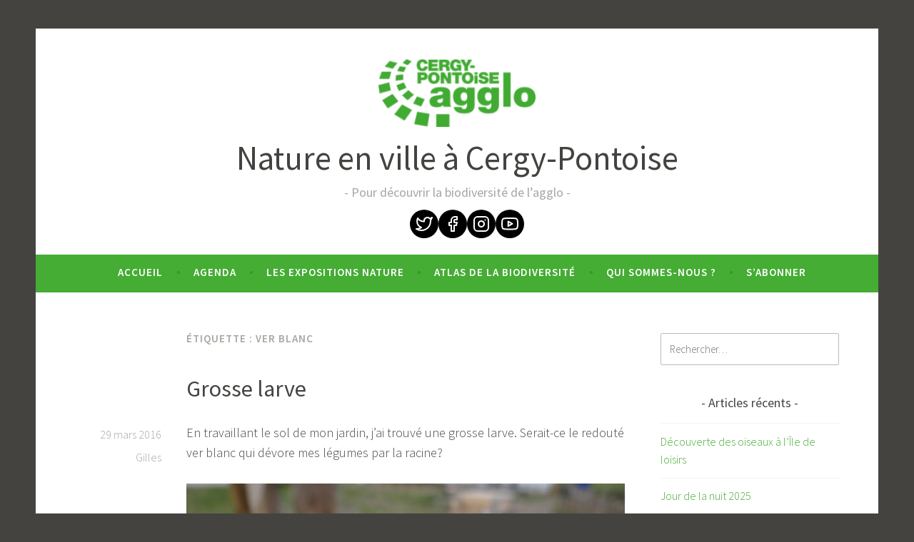

--- FILE ---
content_type: text/html; charset=UTF-8
request_url: https://natureenville.cergypontoise.fr/tag/ver-blanc/
body_size: 12037
content:
<!DOCTYPE html>
<html lang="fr-FR">
<head>
<meta charset="UTF-8">
<meta name="viewport" content="width=device-width, initial-scale=1">
<link rel="profile" href="http://gmpg.org/xfn/11">

<meta name='robots' content='index, follow, max-image-preview:large, max-snippet:-1, max-video-preview:-1' />
	<style>img:is([sizes="auto" i], [sizes^="auto," i]) { contain-intrinsic-size: 3000px 1500px }</style>
	
	<!-- This site is optimized with the Yoast SEO plugin v24.8 - https://yoast.com/wordpress/plugins/seo/ -->
	<title>Archives des ver blanc - Nature en ville à Cergy-Pontoise</title>
	<link rel="canonical" href="https://natureenville.cergypontoise.fr/tag/ver-blanc/" />
	<meta property="og:locale" content="fr_FR" />
	<meta property="og:type" content="article" />
	<meta property="og:title" content="Archives des ver blanc - Nature en ville à Cergy-Pontoise" />
	<meta property="og:url" content="https://natureenville.cergypontoise.fr/tag/ver-blanc/" />
	<meta property="og:site_name" content="Nature en ville à Cergy-Pontoise" />
	<meta name="twitter:card" content="summary_large_image" />
	<script type="application/ld+json" class="yoast-schema-graph">{"@context":"https://schema.org","@graph":[{"@type":"CollectionPage","@id":"https://natureenville.cergypontoise.fr/tag/ver-blanc/","url":"https://natureenville.cergypontoise.fr/tag/ver-blanc/","name":"Archives des ver blanc - Nature en ville à Cergy-Pontoise","isPartOf":{"@id":"https://natureenville.cergypontoise.fr/#website"},"breadcrumb":{"@id":"https://natureenville.cergypontoise.fr/tag/ver-blanc/#breadcrumb"},"inLanguage":"fr-FR"},{"@type":"BreadcrumbList","@id":"https://natureenville.cergypontoise.fr/tag/ver-blanc/#breadcrumb","itemListElement":[{"@type":"ListItem","position":1,"name":"Accueil","item":"https://natureenville.cergypontoise.fr/"},{"@type":"ListItem","position":2,"name":"ver blanc"}]},{"@type":"WebSite","@id":"https://natureenville.cergypontoise.fr/#website","url":"https://natureenville.cergypontoise.fr/","name":"Nature en ville à Cergy-Pontoise","description":"Pour découvrir la biodiversité de l’agglo","publisher":{"@id":"https://natureenville.cergypontoise.fr/#organization"},"potentialAction":[{"@type":"SearchAction","target":{"@type":"EntryPoint","urlTemplate":"https://natureenville.cergypontoise.fr/?s={search_term_string}"},"query-input":{"@type":"PropertyValueSpecification","valueRequired":true,"valueName":"search_term_string"}}],"inLanguage":"fr-FR"},{"@type":"Organization","@id":"https://natureenville.cergypontoise.fr/#organization","name":"Nature en ville à Cergy-Pontoise","url":"https://natureenville.cergypontoise.fr/","logo":{"@type":"ImageObject","inLanguage":"fr-FR","@id":"https://natureenville.cergypontoise.fr/#/schema/logo/image/","url":"https://natureenville.cergypontoise.fr/app/uploads/2021/08/logo-cpagglo_rvb-e1628073109342.png","contentUrl":"https://natureenville.cergypontoise.fr/app/uploads/2021/08/logo-cpagglo_rvb-e1628073109342.png","width":220,"height":95,"caption":"Nature en ville à Cergy-Pontoise"},"image":{"@id":"https://natureenville.cergypontoise.fr/#/schema/logo/image/"}}]}</script>
	<!-- / Yoast SEO plugin. -->


<link rel='dns-prefetch' href='//fonts.googleapis.com' />
<link rel="alternate" type="application/rss+xml" title="Nature en ville à Cergy-Pontoise &raquo; Flux" href="https://natureenville.cergypontoise.fr/feed/" />
<link rel="alternate" type="application/rss+xml" title="Nature en ville à Cergy-Pontoise &raquo; Flux des commentaires" href="https://natureenville.cergypontoise.fr/comments/feed/" />
<link rel="alternate" type="application/rss+xml" title="Nature en ville à Cergy-Pontoise &raquo; Flux de l’étiquette ver blanc" href="https://natureenville.cergypontoise.fr/tag/ver-blanc/feed/" />
<script type="text/javascript">
/* <![CDATA[ */
window._wpemojiSettings = {"baseUrl":"https:\/\/s.w.org\/images\/core\/emoji\/15.0.3\/72x72\/","ext":".png","svgUrl":"https:\/\/s.w.org\/images\/core\/emoji\/15.0.3\/svg\/","svgExt":".svg","source":{"concatemoji":"https:\/\/natureenville.cergypontoise.fr\/wp\/wp-includes\/js\/wp-emoji-release.min.js?ver=6.7.2"}};
/*! This file is auto-generated */
!function(i,n){var o,s,e;function c(e){try{var t={supportTests:e,timestamp:(new Date).valueOf()};sessionStorage.setItem(o,JSON.stringify(t))}catch(e){}}function p(e,t,n){e.clearRect(0,0,e.canvas.width,e.canvas.height),e.fillText(t,0,0);var t=new Uint32Array(e.getImageData(0,0,e.canvas.width,e.canvas.height).data),r=(e.clearRect(0,0,e.canvas.width,e.canvas.height),e.fillText(n,0,0),new Uint32Array(e.getImageData(0,0,e.canvas.width,e.canvas.height).data));return t.every(function(e,t){return e===r[t]})}function u(e,t,n){switch(t){case"flag":return n(e,"\ud83c\udff3\ufe0f\u200d\u26a7\ufe0f","\ud83c\udff3\ufe0f\u200b\u26a7\ufe0f")?!1:!n(e,"\ud83c\uddfa\ud83c\uddf3","\ud83c\uddfa\u200b\ud83c\uddf3")&&!n(e,"\ud83c\udff4\udb40\udc67\udb40\udc62\udb40\udc65\udb40\udc6e\udb40\udc67\udb40\udc7f","\ud83c\udff4\u200b\udb40\udc67\u200b\udb40\udc62\u200b\udb40\udc65\u200b\udb40\udc6e\u200b\udb40\udc67\u200b\udb40\udc7f");case"emoji":return!n(e,"\ud83d\udc26\u200d\u2b1b","\ud83d\udc26\u200b\u2b1b")}return!1}function f(e,t,n){var r="undefined"!=typeof WorkerGlobalScope&&self instanceof WorkerGlobalScope?new OffscreenCanvas(300,150):i.createElement("canvas"),a=r.getContext("2d",{willReadFrequently:!0}),o=(a.textBaseline="top",a.font="600 32px Arial",{});return e.forEach(function(e){o[e]=t(a,e,n)}),o}function t(e){var t=i.createElement("script");t.src=e,t.defer=!0,i.head.appendChild(t)}"undefined"!=typeof Promise&&(o="wpEmojiSettingsSupports",s=["flag","emoji"],n.supports={everything:!0,everythingExceptFlag:!0},e=new Promise(function(e){i.addEventListener("DOMContentLoaded",e,{once:!0})}),new Promise(function(t){var n=function(){try{var e=JSON.parse(sessionStorage.getItem(o));if("object"==typeof e&&"number"==typeof e.timestamp&&(new Date).valueOf()<e.timestamp+604800&&"object"==typeof e.supportTests)return e.supportTests}catch(e){}return null}();if(!n){if("undefined"!=typeof Worker&&"undefined"!=typeof OffscreenCanvas&&"undefined"!=typeof URL&&URL.createObjectURL&&"undefined"!=typeof Blob)try{var e="postMessage("+f.toString()+"("+[JSON.stringify(s),u.toString(),p.toString()].join(",")+"));",r=new Blob([e],{type:"text/javascript"}),a=new Worker(URL.createObjectURL(r),{name:"wpTestEmojiSupports"});return void(a.onmessage=function(e){c(n=e.data),a.terminate(),t(n)})}catch(e){}c(n=f(s,u,p))}t(n)}).then(function(e){for(var t in e)n.supports[t]=e[t],n.supports.everything=n.supports.everything&&n.supports[t],"flag"!==t&&(n.supports.everythingExceptFlag=n.supports.everythingExceptFlag&&n.supports[t]);n.supports.everythingExceptFlag=n.supports.everythingExceptFlag&&!n.supports.flag,n.DOMReady=!1,n.readyCallback=function(){n.DOMReady=!0}}).then(function(){return e}).then(function(){var e;n.supports.everything||(n.readyCallback(),(e=n.source||{}).concatemoji?t(e.concatemoji):e.wpemoji&&e.twemoji&&(t(e.twemoji),t(e.wpemoji)))}))}((window,document),window._wpemojiSettings);
/* ]]> */
</script>
<style id='wp-emoji-styles-inline-css' type='text/css'>

	img.wp-smiley, img.emoji {
		display: inline !important;
		border: none !important;
		box-shadow: none !important;
		height: 1em !important;
		width: 1em !important;
		margin: 0 0.07em !important;
		vertical-align: -0.1em !important;
		background: none !important;
		padding: 0 !important;
	}
</style>
<link rel='stylesheet' id='wp-block-library-css' href='https://natureenville.cergypontoise.fr/wp/wp-includes/css/dist/block-library/style.min.css?ver=6.7.2' type='text/css' media='all' />
<link rel='stylesheet' id='jetpack-layout-grid-css' href='https://natureenville.cergypontoise.fr/app/plugins/layout-grid/style.css?ver=1643197642' type='text/css' media='all' />
<link rel='stylesheet' id='coblocks-frontend-css' href='https://natureenville.cergypontoise.fr/app/plugins/coblocks/dist/style-coblocks-1.css?ver=3.1.14' type='text/css' media='all' />
<link rel='stylesheet' id='coblocks-extensions-css' href='https://natureenville.cergypontoise.fr/app/plugins/coblocks/dist/style-coblocks-extensions.css?ver=3.1.14' type='text/css' media='all' />
<link rel='stylesheet' id='coblocks-animation-css' href='https://natureenville.cergypontoise.fr/app/plugins/coblocks/dist/style-coblocks-animation.css?ver=2677611078ee87eb3b1c' type='text/css' media='all' />
<style id='classic-theme-styles-inline-css' type='text/css'>
/*! This file is auto-generated */
.wp-block-button__link{color:#fff;background-color:#32373c;border-radius:9999px;box-shadow:none;text-decoration:none;padding:calc(.667em + 2px) calc(1.333em + 2px);font-size:1.125em}.wp-block-file__button{background:#32373c;color:#fff;text-decoration:none}
</style>
<style id='global-styles-inline-css' type='text/css'>
:root{--wp--preset--aspect-ratio--square: 1;--wp--preset--aspect-ratio--4-3: 4/3;--wp--preset--aspect-ratio--3-4: 3/4;--wp--preset--aspect-ratio--3-2: 3/2;--wp--preset--aspect-ratio--2-3: 2/3;--wp--preset--aspect-ratio--16-9: 16/9;--wp--preset--aspect-ratio--9-16: 9/16;--wp--preset--color--black: #000000;--wp--preset--color--cyan-bluish-gray: #abb8c3;--wp--preset--color--white: #ffffff;--wp--preset--color--pale-pink: #f78da7;--wp--preset--color--vivid-red: #cf2e2e;--wp--preset--color--luminous-vivid-orange: #ff6900;--wp--preset--color--luminous-vivid-amber: #fcb900;--wp--preset--color--light-green-cyan: #7bdcb5;--wp--preset--color--vivid-green-cyan: #00d084;--wp--preset--color--pale-cyan-blue: #8ed1fc;--wp--preset--color--vivid-cyan-blue: #0693e3;--wp--preset--color--vivid-purple: #9b51e0;--wp--preset--gradient--vivid-cyan-blue-to-vivid-purple: linear-gradient(135deg,rgba(6,147,227,1) 0%,rgb(155,81,224) 100%);--wp--preset--gradient--light-green-cyan-to-vivid-green-cyan: linear-gradient(135deg,rgb(122,220,180) 0%,rgb(0,208,130) 100%);--wp--preset--gradient--luminous-vivid-amber-to-luminous-vivid-orange: linear-gradient(135deg,rgba(252,185,0,1) 0%,rgba(255,105,0,1) 100%);--wp--preset--gradient--luminous-vivid-orange-to-vivid-red: linear-gradient(135deg,rgba(255,105,0,1) 0%,rgb(207,46,46) 100%);--wp--preset--gradient--very-light-gray-to-cyan-bluish-gray: linear-gradient(135deg,rgb(238,238,238) 0%,rgb(169,184,195) 100%);--wp--preset--gradient--cool-to-warm-spectrum: linear-gradient(135deg,rgb(74,234,220) 0%,rgb(151,120,209) 20%,rgb(207,42,186) 40%,rgb(238,44,130) 60%,rgb(251,105,98) 80%,rgb(254,248,76) 100%);--wp--preset--gradient--blush-light-purple: linear-gradient(135deg,rgb(255,206,236) 0%,rgb(152,150,240) 100%);--wp--preset--gradient--blush-bordeaux: linear-gradient(135deg,rgb(254,205,165) 0%,rgb(254,45,45) 50%,rgb(107,0,62) 100%);--wp--preset--gradient--luminous-dusk: linear-gradient(135deg,rgb(255,203,112) 0%,rgb(199,81,192) 50%,rgb(65,88,208) 100%);--wp--preset--gradient--pale-ocean: linear-gradient(135deg,rgb(255,245,203) 0%,rgb(182,227,212) 50%,rgb(51,167,181) 100%);--wp--preset--gradient--electric-grass: linear-gradient(135deg,rgb(202,248,128) 0%,rgb(113,206,126) 100%);--wp--preset--gradient--midnight: linear-gradient(135deg,rgb(2,3,129) 0%,rgb(40,116,252) 100%);--wp--preset--font-size--small: 13px;--wp--preset--font-size--medium: 20px;--wp--preset--font-size--large: 36px;--wp--preset--font-size--x-large: 42px;--wp--preset--spacing--20: 0.44rem;--wp--preset--spacing--30: 0.67rem;--wp--preset--spacing--40: 1rem;--wp--preset--spacing--50: 1.5rem;--wp--preset--spacing--60: 2.25rem;--wp--preset--spacing--70: 3.38rem;--wp--preset--spacing--80: 5.06rem;--wp--preset--shadow--natural: 6px 6px 9px rgba(0, 0, 0, 0.2);--wp--preset--shadow--deep: 12px 12px 50px rgba(0, 0, 0, 0.4);--wp--preset--shadow--sharp: 6px 6px 0px rgba(0, 0, 0, 0.2);--wp--preset--shadow--outlined: 6px 6px 0px -3px rgba(255, 255, 255, 1), 6px 6px rgba(0, 0, 0, 1);--wp--preset--shadow--crisp: 6px 6px 0px rgba(0, 0, 0, 1);}:where(.is-layout-flex){gap: 0.5em;}:where(.is-layout-grid){gap: 0.5em;}body .is-layout-flex{display: flex;}.is-layout-flex{flex-wrap: wrap;align-items: center;}.is-layout-flex > :is(*, div){margin: 0;}body .is-layout-grid{display: grid;}.is-layout-grid > :is(*, div){margin: 0;}:where(.wp-block-columns.is-layout-flex){gap: 2em;}:where(.wp-block-columns.is-layout-grid){gap: 2em;}:where(.wp-block-post-template.is-layout-flex){gap: 1.25em;}:where(.wp-block-post-template.is-layout-grid){gap: 1.25em;}.has-black-color{color: var(--wp--preset--color--black) !important;}.has-cyan-bluish-gray-color{color: var(--wp--preset--color--cyan-bluish-gray) !important;}.has-white-color{color: var(--wp--preset--color--white) !important;}.has-pale-pink-color{color: var(--wp--preset--color--pale-pink) !important;}.has-vivid-red-color{color: var(--wp--preset--color--vivid-red) !important;}.has-luminous-vivid-orange-color{color: var(--wp--preset--color--luminous-vivid-orange) !important;}.has-luminous-vivid-amber-color{color: var(--wp--preset--color--luminous-vivid-amber) !important;}.has-light-green-cyan-color{color: var(--wp--preset--color--light-green-cyan) !important;}.has-vivid-green-cyan-color{color: var(--wp--preset--color--vivid-green-cyan) !important;}.has-pale-cyan-blue-color{color: var(--wp--preset--color--pale-cyan-blue) !important;}.has-vivid-cyan-blue-color{color: var(--wp--preset--color--vivid-cyan-blue) !important;}.has-vivid-purple-color{color: var(--wp--preset--color--vivid-purple) !important;}.has-black-background-color{background-color: var(--wp--preset--color--black) !important;}.has-cyan-bluish-gray-background-color{background-color: var(--wp--preset--color--cyan-bluish-gray) !important;}.has-white-background-color{background-color: var(--wp--preset--color--white) !important;}.has-pale-pink-background-color{background-color: var(--wp--preset--color--pale-pink) !important;}.has-vivid-red-background-color{background-color: var(--wp--preset--color--vivid-red) !important;}.has-luminous-vivid-orange-background-color{background-color: var(--wp--preset--color--luminous-vivid-orange) !important;}.has-luminous-vivid-amber-background-color{background-color: var(--wp--preset--color--luminous-vivid-amber) !important;}.has-light-green-cyan-background-color{background-color: var(--wp--preset--color--light-green-cyan) !important;}.has-vivid-green-cyan-background-color{background-color: var(--wp--preset--color--vivid-green-cyan) !important;}.has-pale-cyan-blue-background-color{background-color: var(--wp--preset--color--pale-cyan-blue) !important;}.has-vivid-cyan-blue-background-color{background-color: var(--wp--preset--color--vivid-cyan-blue) !important;}.has-vivid-purple-background-color{background-color: var(--wp--preset--color--vivid-purple) !important;}.has-black-border-color{border-color: var(--wp--preset--color--black) !important;}.has-cyan-bluish-gray-border-color{border-color: var(--wp--preset--color--cyan-bluish-gray) !important;}.has-white-border-color{border-color: var(--wp--preset--color--white) !important;}.has-pale-pink-border-color{border-color: var(--wp--preset--color--pale-pink) !important;}.has-vivid-red-border-color{border-color: var(--wp--preset--color--vivid-red) !important;}.has-luminous-vivid-orange-border-color{border-color: var(--wp--preset--color--luminous-vivid-orange) !important;}.has-luminous-vivid-amber-border-color{border-color: var(--wp--preset--color--luminous-vivid-amber) !important;}.has-light-green-cyan-border-color{border-color: var(--wp--preset--color--light-green-cyan) !important;}.has-vivid-green-cyan-border-color{border-color: var(--wp--preset--color--vivid-green-cyan) !important;}.has-pale-cyan-blue-border-color{border-color: var(--wp--preset--color--pale-cyan-blue) !important;}.has-vivid-cyan-blue-border-color{border-color: var(--wp--preset--color--vivid-cyan-blue) !important;}.has-vivid-purple-border-color{border-color: var(--wp--preset--color--vivid-purple) !important;}.has-vivid-cyan-blue-to-vivid-purple-gradient-background{background: var(--wp--preset--gradient--vivid-cyan-blue-to-vivid-purple) !important;}.has-light-green-cyan-to-vivid-green-cyan-gradient-background{background: var(--wp--preset--gradient--light-green-cyan-to-vivid-green-cyan) !important;}.has-luminous-vivid-amber-to-luminous-vivid-orange-gradient-background{background: var(--wp--preset--gradient--luminous-vivid-amber-to-luminous-vivid-orange) !important;}.has-luminous-vivid-orange-to-vivid-red-gradient-background{background: var(--wp--preset--gradient--luminous-vivid-orange-to-vivid-red) !important;}.has-very-light-gray-to-cyan-bluish-gray-gradient-background{background: var(--wp--preset--gradient--very-light-gray-to-cyan-bluish-gray) !important;}.has-cool-to-warm-spectrum-gradient-background{background: var(--wp--preset--gradient--cool-to-warm-spectrum) !important;}.has-blush-light-purple-gradient-background{background: var(--wp--preset--gradient--blush-light-purple) !important;}.has-blush-bordeaux-gradient-background{background: var(--wp--preset--gradient--blush-bordeaux) !important;}.has-luminous-dusk-gradient-background{background: var(--wp--preset--gradient--luminous-dusk) !important;}.has-pale-ocean-gradient-background{background: var(--wp--preset--gradient--pale-ocean) !important;}.has-electric-grass-gradient-background{background: var(--wp--preset--gradient--electric-grass) !important;}.has-midnight-gradient-background{background: var(--wp--preset--gradient--midnight) !important;}.has-small-font-size{font-size: var(--wp--preset--font-size--small) !important;}.has-medium-font-size{font-size: var(--wp--preset--font-size--medium) !important;}.has-large-font-size{font-size: var(--wp--preset--font-size--large) !important;}.has-x-large-font-size{font-size: var(--wp--preset--font-size--x-large) !important;}
:where(.wp-block-post-template.is-layout-flex){gap: 1.25em;}:where(.wp-block-post-template.is-layout-grid){gap: 1.25em;}
:where(.wp-block-columns.is-layout-flex){gap: 2em;}:where(.wp-block-columns.is-layout-grid){gap: 2em;}
:root :where(.wp-block-pullquote){font-size: 1.5em;line-height: 1.6;}
</style>
<link rel='stylesheet' id='wp-components-css' href='https://natureenville.cergypontoise.fr/wp/wp-includes/css/dist/components/style.min.css?ver=6.7.2' type='text/css' media='all' />
<link rel='stylesheet' id='godaddy-styles-css' href='https://natureenville.cergypontoise.fr/app/plugins/coblocks/includes/Dependencies/GoDaddy/Styles/build/latest.css?ver=2.0.2' type='text/css' media='all' />
<link rel='stylesheet' id='wpm-dara-style-css' href='https://natureenville.cergypontoise.fr/app/themes/dara/style.css?ver=6.7.2' type='text/css' media='all' />
<link rel='stylesheet' id='dara-style-css' href='https://natureenville.cergypontoise.fr/app/themes/natureenville/style.css?ver=6.7.2' type='text/css' media='all' />
<link rel='stylesheet' id='dara-fonts-css' href='https://fonts.googleapis.com/css?family=Source+Sans+Pro%3A300%2C300italic%2C400%2C400italic%2C600%7CYrsa%3A300%2C400%2C700&#038;subset=latin%2Clatin-ext' type='text/css' media='all' />
<link rel='stylesheet' id='genericons-css' href='https://natureenville.cergypontoise.fr/app/themes/dara/assets/genericons/genericons.css?ver=3.4.1' type='text/css' media='all' />
<style id='akismet-widget-style-inline-css' type='text/css'>

			.a-stats {
				--akismet-color-mid-green: #357b49;
				--akismet-color-white: #fff;
				--akismet-color-light-grey: #f6f7f7;

				max-width: 350px;
				width: auto;
			}

			.a-stats * {
				all: unset;
				box-sizing: border-box;
			}

			.a-stats strong {
				font-weight: 600;
			}

			.a-stats a.a-stats__link,
			.a-stats a.a-stats__link:visited,
			.a-stats a.a-stats__link:active {
				background: var(--akismet-color-mid-green);
				border: none;
				box-shadow: none;
				border-radius: 8px;
				color: var(--akismet-color-white);
				cursor: pointer;
				display: block;
				font-family: -apple-system, BlinkMacSystemFont, 'Segoe UI', 'Roboto', 'Oxygen-Sans', 'Ubuntu', 'Cantarell', 'Helvetica Neue', sans-serif;
				font-weight: 500;
				padding: 12px;
				text-align: center;
				text-decoration: none;
				transition: all 0.2s ease;
			}

			/* Extra specificity to deal with TwentyTwentyOne focus style */
			.widget .a-stats a.a-stats__link:focus {
				background: var(--akismet-color-mid-green);
				color: var(--akismet-color-white);
				text-decoration: none;
			}

			.a-stats a.a-stats__link:hover {
				filter: brightness(110%);
				box-shadow: 0 4px 12px rgba(0, 0, 0, 0.06), 0 0 2px rgba(0, 0, 0, 0.16);
			}

			.a-stats .count {
				color: var(--akismet-color-white);
				display: block;
				font-size: 1.5em;
				line-height: 1.4;
				padding: 0 13px;
				white-space: nowrap;
			}
		
</style>
<link rel='stylesheet' id='sib-front-css-css' href='https://natureenville.cergypontoise.fr/app/plugins/mailin/css/mailin-front.css?ver=6.7.2' type='text/css' media='all' />
<script type="text/javascript" src="https://natureenville.cergypontoise.fr/wp/wp-includes/js/jquery/jquery.min.js?ver=3.7.1" id="jquery-core-js"></script>
<script type="text/javascript" src="https://natureenville.cergypontoise.fr/wp/wp-includes/js/jquery/jquery-migrate.min.js?ver=3.4.1" id="jquery-migrate-js"></script>
<script type="text/javascript" id="sib-front-js-js-extra">
/* <![CDATA[ */
var sibErrMsg = {"invalidMail":"Please fill out valid email address","requiredField":"Please fill out required fields","invalidDateFormat":"Please fill out valid date format","invalidSMSFormat":"Please fill out valid phone number"};
var ajax_sib_front_object = {"ajax_url":"https:\/\/natureenville.cergypontoise.fr\/wp\/wp-admin\/admin-ajax.php","ajax_nonce":"3230f2d45d","flag_url":"https:\/\/natureenville.cergypontoise.fr\/app\/plugins\/mailin\/img\/flags\/"};
/* ]]> */
</script>
<script type="text/javascript" src="https://natureenville.cergypontoise.fr/app/plugins/mailin/js/mailin-front.js?ver=1734939546" id="sib-front-js-js"></script>
<link rel="https://api.w.org/" href="https://natureenville.cergypontoise.fr/wp-json/" /><link rel="alternate" title="JSON" type="application/json" href="https://natureenville.cergypontoise.fr/wp-json/wp/v2/tags/107798464" /><link rel="EditURI" type="application/rsd+xml" title="RSD" href="https://natureenville.cergypontoise.fr/wp/xmlrpc.php?rsd" />
<meta name="generator" content="WordPress 6.7.2" />
<link rel="icon" href="https://natureenville.cergypontoise.fr/app/uploads/2022/12/cropped-LOGO-CPAGGLO_RVB-32x32.jpg" sizes="32x32" />
<link rel="icon" href="https://natureenville.cergypontoise.fr/app/uploads/2022/12/cropped-LOGO-CPAGGLO_RVB-192x192.jpg" sizes="192x192" />
<link rel="apple-touch-icon" href="https://natureenville.cergypontoise.fr/app/uploads/2022/12/cropped-LOGO-CPAGGLO_RVB-180x180.jpg" />
<meta name="msapplication-TileImage" content="https://natureenville.cergypontoise.fr/app/uploads/2022/12/cropped-LOGO-CPAGGLO_RVB-270x270.jpg" />
</head>

<body class="archive tag tag-ver-blanc tag-107798464 wp-custom-logo group-blog hfeed display-header-text">
<div id="page" class="site">
	<a class="skip-link screen-reader-text" href="#content">Accéder au contenu principal</a>

	<header id="masthead" class="site-header" role="banner">

		
				<div class="site-branding">
			<a href="https://natureenville.cergypontoise.fr/" class="custom-logo-link" rel="home"><img width="220" height="95" src="https://natureenville.cergypontoise.fr/app/uploads/2021/08/logo-cpagglo_rvb-e1628073109342.png" class="custom-logo" alt="Nature en ville à Cergy-Pontoise" decoding="async" /></a>							<p class="site-title"><a href="https://natureenville.cergypontoise.fr/" rel="home">Nature en ville à Cergy-Pontoise</a></p>
							<p class="site-description">Pour découvrir la biodiversité de l’agglo</p>
			
                        <div class="top">
                <div class="menu-reseaux-sociaux-container"><ul id="menu-reseaux-sociaux" class="menu"><li id="menu-item-13894" class="tw menu-item menu-item-type-custom menu-item-object-custom menu-item-13894"><a target="_blank" href="https://twitter.com/CergyPontoise95/">Twitter</a></li>
<li id="menu-item-13895" class="fb menu-item menu-item-type-custom menu-item-object-custom menu-item-13895"><a target="_blank" href="https://www.facebook.com/groups/303812107972887/">Facebook</a></li>
<li id="menu-item-13896" class="insta menu-item menu-item-type-custom menu-item-object-custom menu-item-13896"><a target="_blank" href="https://www.instagram.com/natureenville_cergypontoise/">Instagram</a></li>
<li id="menu-item-13897" class="yt menu-item menu-item-type-custom menu-item-object-custom menu-item-13897"><a target="_blank" href="https://www.youtube.com/playlist?list=PLAVogOhq6eW9vE8JpuGPCqbDT1wBsoer2">YouTube</a></li>
</ul></div>            </div>
		</div><!-- .site-branding -->

		<nav id="site-navigation" class="main-navigation" role="navigation">
	<button class="menu-toggle" aria-controls="top-menu" aria-expanded="false">Menu</button>
	<div class="menu-menu-1-container"><ul id="top-menu" class="menu"><li id="menu-item-2" class="menu-item menu-item-type-custom menu-item-object-custom menu-item-home menu-item-2"><a href="https://natureenville.cergypontoise.fr/">Accueil</a></li>
<li id="menu-item-5" class="menu-item menu-item-type-taxonomy menu-item-object-category menu-item-5"><a href="https://natureenville.cergypontoise.fr/category/agenda/">Agenda</a></li>
<li id="menu-item-32544" class="menu-item menu-item-type-post_type menu-item-object-post menu-item-32544"><a href="https://natureenville.cergypontoise.fr/2022/11/02/les-expositions-nature/">Les expositions nature</a></li>
<li id="menu-item-26980" class="menu-item menu-item-type-custom menu-item-object-custom menu-item-26980"><a target="_blank" href="https://geoagglo.cergypontoise.fr/portal/apps/MapSeries/index.html?appid=f5b2ab3c3e964ad9bc903e3d2e68dfa9">Atlas de la biodiversité</a></li>
<li id="menu-item-13872" class="menu-item menu-item-type-post_type menu-item-object-post menu-item-13872"><a href="https://natureenville.cergypontoise.fr/2022/11/22/qui-sommes-nous/">Qui sommes-nous ?</a></li>
<li id="menu-item-32441" class="menu-item menu-item-type-post_type menu-item-object-page menu-item-32441"><a href="https://natureenville.cergypontoise.fr/sabonner/">S’abonner</a></li>
</ul></div>	</nav>

	</header>

	
	<div id="content" class="site-content">

	<div id="primary" class="content-area">
		<main id="main" class="site-main" role="main">

		
			<header class="page-header">
				<h1 class="page-title">Étiquette : <span>ver blanc</span></h1>			</header>
			
<article id="post-9353" class="post-9353 post type-post status-publish format-standard hentry category-lactualite-de-la-nature category-lactualite-des-jardins tag-cetoine tag-cetonia tag-coleoptere tag-hanneton tag-insecte tag-larve tag-phyllopertha-horticola tag-ver-blanc without-featured-image">
	
	<header class="entry-header">
		<span class="cat-links"><a href="https://natureenville.cergypontoise.fr/category/lactualite-de-la-nature/" rel="category tag">L'actualité de la Nature</a>, <a href="https://natureenville.cergypontoise.fr/category/lactualite-des-jardins/" rel="category tag">L'actualité des jardins</a></span><h2 class="entry-title"><a href="https://natureenville.cergypontoise.fr/2016/03/29/grosse-larve/" rel="bookmark">Grosse larve</a></h2>	</header>

	<div class="entry-body">
							<div class="entry-meta">
			<span class="posted-on"><a href="https://natureenville.cergypontoise.fr/2016/03/29/grosse-larve/" rel="bookmark"><time class="entry-date published" datetime="2016-03-29T08:20:49+02:00">29 mars 2016</time><time class="updated" datetime="2016-03-29T08:16:12+02:00">29 mars 2016</time></a></span><span class="byline"> <span class="author vcard"><a class="url fn n" href="https://natureenville.cergypontoise.fr/author/gcarcasses/">Gilles</a></span></span>		</div><!-- .entry-meta -->		
		<div class="entry-content">
			<p>En travaillant le sol de mon jardin, j&rsquo;ai trouvé une grosse larve. Serait-ce le redouté ver blanc qui dévore mes légumes par la racine?</p>
<figure id="attachment_9354" aria-describedby="caption-attachment-9354" style="width: 630px" class="wp-caption aligncenter"><a href="https://natureenville.cergypontoise.fr/app/uploads/2016/03/larve-de-cetoine.jpg" rel="attachment wp-att-9354"><img fetchpriority="high" decoding="async" class="size-large wp-image-9354" src="https://natureenville.cergypontoise.fr/app/uploads/2016/03/larve-de-cetoine.jpg?w=630" alt="Larve de cétoine © Gilles Carcassès" width="630" height="473" srcset="https://natureenville.cergypontoise.fr/app/uploads/2016/03/larve-de-cetoine.jpg 1024w, https://natureenville.cergypontoise.fr/app/uploads/2016/03/larve-de-cetoine-672x504.jpg 672w" sizes="(max-width: 630px) 100vw, 630px" /></a><figcaption id="caption-attachment-9354" class="wp-caption-text">Larve de cétoine © Gilles Carcassès</figcaption></figure>
<p>Non, c&rsquo;est la larve de la cétoine dorée, parfaitement inoffensive et même utile. Elle mange le compost, achevant le travail de décomposition de la matière organique. On la reconnaît à  ses pattes courtes et sa petite tête.</p>
<figure id="attachment_9391" aria-describedby="caption-attachment-9391" style="width: 630px" class="wp-caption aligncenter"><a href="https://natureenville.cergypontoise.fr/app/uploads/2016/03/dsc09370.jpg" rel="attachment wp-att-9391"><img decoding="async" class="size-large wp-image-9391" src="https://natureenville.cergypontoise.fr/app/uploads/2016/03/dsc09370.jpg?w=630" alt="Larve de hanneton © Gilles Carcassès" width="630" height="421" srcset="https://natureenville.cergypontoise.fr/app/uploads/2016/03/dsc09370.jpg 1200w, https://natureenville.cergypontoise.fr/app/uploads/2016/03/dsc09370-672x449.jpg 672w" sizes="(max-width: 630px) 100vw, 630px" /></a><figcaption id="caption-attachment-9391" class="wp-caption-text">Larve de hanneton © Gilles Carcassès</figcaption></figure>
<p>En revanche, celle-là , c&rsquo;est la larve d&rsquo;un hanneton. Observez ses grandes pattes qui lui permettent de marcher dans ma main, ce que ne peut pas faire la première.</p>
<figure id="attachment_1934" aria-describedby="caption-attachment-1934" style="width: 630px" class="wp-caption aligncenter"><a href="https://natureenville.cergypontoise.fr/app/uploads/2014/06/phyllopertha-horticola-la-roche-guyon.jpg" rel="attachment wp-att-1934"><img decoding="async" class="wp-image-1934 size-large" src="https://natureenville.cergypontoise.fr/app/uploads/2014/06/phyllopertha-horticola-la-roche-guyon.jpg?w=630" alt="Le hanneton des jardins, Phyllopertha horticola, est plus petit que le hanneton commun et son cycle est annuel. On le reconnaît aux reflets vers de son thorax. © Gilles Carcassès" width="630" height="420" srcset="https://natureenville.cergypontoise.fr/app/uploads/2014/06/phyllopertha-horticola-la-roche-guyon.jpg 1200w, https://natureenville.cergypontoise.fr/app/uploads/2014/06/phyllopertha-horticola-la-roche-guyon-672x448.jpg 672w" sizes="(max-width: 630px) 100vw, 630px" /></a><figcaption id="caption-attachment-1934" class="wp-caption-text">Le hanneton des jardins © Gilles Carcassès</figcaption></figure>
<p>Il existe plusieurs espèces de hannetons. Voici le hanneton des jardins (<em>Phyllopertha horticola</em>), fréquent dans les prairies. Son cycle est annuel. <a href="https://natureenville.cergypontoise.fr/2014/06/08/lannee-des-hannetons/">Le hanneton commun</a> a lui un cycle de 36 mois, les adultes apparaissant en grand nombre tous les 3 ans. Pour le hanneton forestier, c&rsquo;est tous les 4 ans.</p>
<p>On peut rencontrer dans les jardins plusieurs espèces de cétoines. L&rsquo;adulte de la cétoine dorée, très commune, fréquente souvent les roses. Ce sont des insectes pollinisateurs.</p>
<figure id="attachment_9355" aria-describedby="caption-attachment-9355" style="width: 630px" class="wp-caption aligncenter"><a href="https://natureenville.cergypontoise.fr/app/uploads/2016/03/cc3a9toine.jpg" rel="attachment wp-att-9355"><img loading="lazy" decoding="async" class="size-large wp-image-9355" src="https://natureenville.cergypontoise.fr/app/uploads/2016/03/cc3a9toine.jpg?w=630" alt="Cétoine sur une rose © Gilles Carcassès" width="630" height="423" srcset="https://natureenville.cergypontoise.fr/app/uploads/2016/03/cc3a9toine.jpg 1024w, https://natureenville.cergypontoise.fr/app/uploads/2016/03/cc3a9toine-672x452.jpg 672w" sizes="auto, (max-width: 630px) 100vw, 630px" /></a><figcaption id="caption-attachment-9355" class="wp-caption-text">Cétoine sur une rose © Gilles Carcassès</figcaption></figure>
<p><a href="http://www7.inra.fr/opie-insectes/pdf/i163didier2.pdf">Différencier les larves de hannetons des larves de cétoine, un document INRA</a></p>
		</div>

			<footer class="entry-footer">
		<span class="tags-links">Tagué <a href="https://natureenville.cergypontoise.fr/tag/cetoine/" rel="tag">cétoine</a>, <a href="https://natureenville.cergypontoise.fr/tag/cetonia/" rel="tag">Cetonia</a>, <a href="https://natureenville.cergypontoise.fr/tag/coleoptere/" rel="tag">coléoptère</a>, <a href="https://natureenville.cergypontoise.fr/tag/hanneton/" rel="tag">hanneton</a>, <a href="https://natureenville.cergypontoise.fr/tag/insecte/" rel="tag">insecte</a>, <a href="https://natureenville.cergypontoise.fr/tag/larve/" rel="tag">larve</a>, <a href="https://natureenville.cergypontoise.fr/tag/phyllopertha-horticola/" rel="tag">Phyllopertha horticola</a>, <a href="https://natureenville.cergypontoise.fr/tag/ver-blanc/" rel="tag">ver blanc</a></span><span class="comments-link"><a href="https://natureenville.cergypontoise.fr/2016/03/29/grosse-larve/#comments">9 commentaires</a></span>	</footer><!-- .entry-footer -->
		
	</div><!-- .entry-body -->
</article><!-- #post-## -->

		</main>
	</div>

<aside id="secondary" class="widget-area" role="complementary">
	<aside id="search-2" class="widget widget_search"><form role="search" method="get" class="search-form" action="https://natureenville.cergypontoise.fr/">
				<label>
					<span class="screen-reader-text">Rechercher :</span>
					<input type="search" class="search-field" placeholder="Rechercher…" value="" name="s" />
				</label>
				<input type="submit" class="search-submit" value="Rechercher" />
			</form></aside>
		<aside id="recent-posts-2" class="widget widget_recent_entries">
		<h3 class="widget-title">Articles récents</h3>
		<ul>
											<li>
					<a href="https://natureenville.cergypontoise.fr/2025/11/17/decouverte-des-oiseaux-a-lile-de-loisirs/">Découverte des oiseaux à l’Île de loisirs</a>
									</li>
											<li>
					<a href="https://natureenville.cergypontoise.fr/2025/10/09/jour-de-la-nuit-2025/">Jour de la nuit 2025</a>
									</li>
											<li>
					<a href="https://natureenville.cergypontoise.fr/2025/06/11/%f0%9f%90%9b-chenilles-processionnaires-ou-hyponomeutes-ne-confondez-plus/">🐛 Chenilles processionnaires ou hyponomeutes ? Ne confondez plus !</a>
									</li>
											<li>
					<a href="https://natureenville.cergypontoise.fr/2025/05/19/%f0%9f%90%a6-weekend-national-de-comptage/">🐦 Weekend national de comptage !</a>
									</li>
											<li>
					<a href="https://natureenville.cergypontoise.fr/2025/05/16/fete-de-la-nature-2025/">Fête de la Nature 2025</a>
									</li>
					</ul>

		</aside><aside id="archives-2" class="widget widget_archive"><h3 class="widget-title">Archives</h3>		<label class="screen-reader-text" for="archives-dropdown-2">Archives</label>
		<select id="archives-dropdown-2" name="archive-dropdown">
			
			<option value="">Sélectionner un mois</option>
				<option value='https://natureenville.cergypontoise.fr/2025/11/'> novembre 2025 </option>
	<option value='https://natureenville.cergypontoise.fr/2025/10/'> octobre 2025 </option>
	<option value='https://natureenville.cergypontoise.fr/2025/06/'> juin 2025 </option>
	<option value='https://natureenville.cergypontoise.fr/2025/05/'> mai 2025 </option>
	<option value='https://natureenville.cergypontoise.fr/2025/04/'> avril 2025 </option>
	<option value='https://natureenville.cergypontoise.fr/2025/03/'> mars 2025 </option>
	<option value='https://natureenville.cergypontoise.fr/2025/02/'> février 2025 </option>
	<option value='https://natureenville.cergypontoise.fr/2025/01/'> janvier 2025 </option>
	<option value='https://natureenville.cergypontoise.fr/2024/11/'> novembre 2024 </option>
	<option value='https://natureenville.cergypontoise.fr/2024/10/'> octobre 2024 </option>
	<option value='https://natureenville.cergypontoise.fr/2024/09/'> septembre 2024 </option>
	<option value='https://natureenville.cergypontoise.fr/2024/07/'> juillet 2024 </option>
	<option value='https://natureenville.cergypontoise.fr/2024/06/'> juin 2024 </option>
	<option value='https://natureenville.cergypontoise.fr/2024/05/'> mai 2024 </option>
	<option value='https://natureenville.cergypontoise.fr/2024/04/'> avril 2024 </option>
	<option value='https://natureenville.cergypontoise.fr/2024/03/'> mars 2024 </option>
	<option value='https://natureenville.cergypontoise.fr/2024/02/'> février 2024 </option>
	<option value='https://natureenville.cergypontoise.fr/2024/01/'> janvier 2024 </option>
	<option value='https://natureenville.cergypontoise.fr/2023/12/'> décembre 2023 </option>
	<option value='https://natureenville.cergypontoise.fr/2023/11/'> novembre 2023 </option>
	<option value='https://natureenville.cergypontoise.fr/2023/10/'> octobre 2023 </option>
	<option value='https://natureenville.cergypontoise.fr/2023/09/'> septembre 2023 </option>
	<option value='https://natureenville.cergypontoise.fr/2023/07/'> juillet 2023 </option>
	<option value='https://natureenville.cergypontoise.fr/2023/06/'> juin 2023 </option>
	<option value='https://natureenville.cergypontoise.fr/2023/05/'> mai 2023 </option>
	<option value='https://natureenville.cergypontoise.fr/2023/04/'> avril 2023 </option>
	<option value='https://natureenville.cergypontoise.fr/2023/03/'> mars 2023 </option>
	<option value='https://natureenville.cergypontoise.fr/2023/02/'> février 2023 </option>
	<option value='https://natureenville.cergypontoise.fr/2023/01/'> janvier 2023 </option>
	<option value='https://natureenville.cergypontoise.fr/2022/12/'> décembre 2022 </option>
	<option value='https://natureenville.cergypontoise.fr/2022/11/'> novembre 2022 </option>
	<option value='https://natureenville.cergypontoise.fr/2022/10/'> octobre 2022 </option>
	<option value='https://natureenville.cergypontoise.fr/2022/09/'> septembre 2022 </option>
	<option value='https://natureenville.cergypontoise.fr/2022/07/'> juillet 2022 </option>
	<option value='https://natureenville.cergypontoise.fr/2022/06/'> juin 2022 </option>
	<option value='https://natureenville.cergypontoise.fr/2022/05/'> mai 2022 </option>
	<option value='https://natureenville.cergypontoise.fr/2022/04/'> avril 2022 </option>
	<option value='https://natureenville.cergypontoise.fr/2022/03/'> mars 2022 </option>
	<option value='https://natureenville.cergypontoise.fr/2022/02/'> février 2022 </option>
	<option value='https://natureenville.cergypontoise.fr/2022/01/'> janvier 2022 </option>
	<option value='https://natureenville.cergypontoise.fr/2021/12/'> décembre 2021 </option>
	<option value='https://natureenville.cergypontoise.fr/2021/11/'> novembre 2021 </option>
	<option value='https://natureenville.cergypontoise.fr/2021/10/'> octobre 2021 </option>
	<option value='https://natureenville.cergypontoise.fr/2021/09/'> septembre 2021 </option>
	<option value='https://natureenville.cergypontoise.fr/2021/07/'> juillet 2021 </option>
	<option value='https://natureenville.cergypontoise.fr/2021/06/'> juin 2021 </option>
	<option value='https://natureenville.cergypontoise.fr/2021/05/'> mai 2021 </option>
	<option value='https://natureenville.cergypontoise.fr/2021/04/'> avril 2021 </option>
	<option value='https://natureenville.cergypontoise.fr/2021/03/'> mars 2021 </option>
	<option value='https://natureenville.cergypontoise.fr/2021/02/'> février 2021 </option>
	<option value='https://natureenville.cergypontoise.fr/2021/01/'> janvier 2021 </option>
	<option value='https://natureenville.cergypontoise.fr/2020/12/'> décembre 2020 </option>
	<option value='https://natureenville.cergypontoise.fr/2020/11/'> novembre 2020 </option>
	<option value='https://natureenville.cergypontoise.fr/2020/10/'> octobre 2020 </option>
	<option value='https://natureenville.cergypontoise.fr/2020/09/'> septembre 2020 </option>
	<option value='https://natureenville.cergypontoise.fr/2020/08/'> août 2020 </option>
	<option value='https://natureenville.cergypontoise.fr/2020/07/'> juillet 2020 </option>
	<option value='https://natureenville.cergypontoise.fr/2020/06/'> juin 2020 </option>
	<option value='https://natureenville.cergypontoise.fr/2020/05/'> mai 2020 </option>
	<option value='https://natureenville.cergypontoise.fr/2020/04/'> avril 2020 </option>
	<option value='https://natureenville.cergypontoise.fr/2020/03/'> mars 2020 </option>
	<option value='https://natureenville.cergypontoise.fr/2020/02/'> février 2020 </option>
	<option value='https://natureenville.cergypontoise.fr/2020/01/'> janvier 2020 </option>
	<option value='https://natureenville.cergypontoise.fr/2019/12/'> décembre 2019 </option>
	<option value='https://natureenville.cergypontoise.fr/2019/11/'> novembre 2019 </option>
	<option value='https://natureenville.cergypontoise.fr/2019/10/'> octobre 2019 </option>
	<option value='https://natureenville.cergypontoise.fr/2019/09/'> septembre 2019 </option>
	<option value='https://natureenville.cergypontoise.fr/2019/08/'> août 2019 </option>
	<option value='https://natureenville.cergypontoise.fr/2019/07/'> juillet 2019 </option>
	<option value='https://natureenville.cergypontoise.fr/2019/06/'> juin 2019 </option>
	<option value='https://natureenville.cergypontoise.fr/2019/05/'> mai 2019 </option>
	<option value='https://natureenville.cergypontoise.fr/2019/04/'> avril 2019 </option>
	<option value='https://natureenville.cergypontoise.fr/2019/03/'> mars 2019 </option>
	<option value='https://natureenville.cergypontoise.fr/2019/02/'> février 2019 </option>
	<option value='https://natureenville.cergypontoise.fr/2019/01/'> janvier 2019 </option>
	<option value='https://natureenville.cergypontoise.fr/2018/12/'> décembre 2018 </option>
	<option value='https://natureenville.cergypontoise.fr/2018/11/'> novembre 2018 </option>
	<option value='https://natureenville.cergypontoise.fr/2018/10/'> octobre 2018 </option>
	<option value='https://natureenville.cergypontoise.fr/2018/09/'> septembre 2018 </option>
	<option value='https://natureenville.cergypontoise.fr/2018/08/'> août 2018 </option>
	<option value='https://natureenville.cergypontoise.fr/2018/07/'> juillet 2018 </option>
	<option value='https://natureenville.cergypontoise.fr/2018/06/'> juin 2018 </option>
	<option value='https://natureenville.cergypontoise.fr/2018/05/'> mai 2018 </option>
	<option value='https://natureenville.cergypontoise.fr/2018/04/'> avril 2018 </option>
	<option value='https://natureenville.cergypontoise.fr/2018/03/'> mars 2018 </option>
	<option value='https://natureenville.cergypontoise.fr/2018/02/'> février 2018 </option>
	<option value='https://natureenville.cergypontoise.fr/2018/01/'> janvier 2018 </option>
	<option value='https://natureenville.cergypontoise.fr/2017/12/'> décembre 2017 </option>
	<option value='https://natureenville.cergypontoise.fr/2017/11/'> novembre 2017 </option>
	<option value='https://natureenville.cergypontoise.fr/2017/10/'> octobre 2017 </option>
	<option value='https://natureenville.cergypontoise.fr/2017/09/'> septembre 2017 </option>
	<option value='https://natureenville.cergypontoise.fr/2017/08/'> août 2017 </option>
	<option value='https://natureenville.cergypontoise.fr/2017/07/'> juillet 2017 </option>
	<option value='https://natureenville.cergypontoise.fr/2017/06/'> juin 2017 </option>
	<option value='https://natureenville.cergypontoise.fr/2017/05/'> mai 2017 </option>
	<option value='https://natureenville.cergypontoise.fr/2017/04/'> avril 2017 </option>
	<option value='https://natureenville.cergypontoise.fr/2017/03/'> mars 2017 </option>
	<option value='https://natureenville.cergypontoise.fr/2017/02/'> février 2017 </option>
	<option value='https://natureenville.cergypontoise.fr/2017/01/'> janvier 2017 </option>
	<option value='https://natureenville.cergypontoise.fr/2016/12/'> décembre 2016 </option>
	<option value='https://natureenville.cergypontoise.fr/2016/11/'> novembre 2016 </option>
	<option value='https://natureenville.cergypontoise.fr/2016/10/'> octobre 2016 </option>
	<option value='https://natureenville.cergypontoise.fr/2016/09/'> septembre 2016 </option>
	<option value='https://natureenville.cergypontoise.fr/2016/08/'> août 2016 </option>
	<option value='https://natureenville.cergypontoise.fr/2016/07/'> juillet 2016 </option>
	<option value='https://natureenville.cergypontoise.fr/2016/06/'> juin 2016 </option>
	<option value='https://natureenville.cergypontoise.fr/2016/05/'> mai 2016 </option>
	<option value='https://natureenville.cergypontoise.fr/2016/04/'> avril 2016 </option>
	<option value='https://natureenville.cergypontoise.fr/2016/03/'> mars 2016 </option>
	<option value='https://natureenville.cergypontoise.fr/2016/02/'> février 2016 </option>
	<option value='https://natureenville.cergypontoise.fr/2016/01/'> janvier 2016 </option>
	<option value='https://natureenville.cergypontoise.fr/2015/12/'> décembre 2015 </option>
	<option value='https://natureenville.cergypontoise.fr/2015/11/'> novembre 2015 </option>
	<option value='https://natureenville.cergypontoise.fr/2015/10/'> octobre 2015 </option>
	<option value='https://natureenville.cergypontoise.fr/2015/09/'> septembre 2015 </option>
	<option value='https://natureenville.cergypontoise.fr/2015/08/'> août 2015 </option>
	<option value='https://natureenville.cergypontoise.fr/2015/07/'> juillet 2015 </option>
	<option value='https://natureenville.cergypontoise.fr/2015/06/'> juin 2015 </option>
	<option value='https://natureenville.cergypontoise.fr/2015/05/'> mai 2015 </option>
	<option value='https://natureenville.cergypontoise.fr/2015/04/'> avril 2015 </option>
	<option value='https://natureenville.cergypontoise.fr/2015/03/'> mars 2015 </option>
	<option value='https://natureenville.cergypontoise.fr/2015/02/'> février 2015 </option>
	<option value='https://natureenville.cergypontoise.fr/2015/01/'> janvier 2015 </option>
	<option value='https://natureenville.cergypontoise.fr/2014/12/'> décembre 2014 </option>
	<option value='https://natureenville.cergypontoise.fr/2014/11/'> novembre 2014 </option>
	<option value='https://natureenville.cergypontoise.fr/2014/10/'> octobre 2014 </option>
	<option value='https://natureenville.cergypontoise.fr/2014/09/'> septembre 2014 </option>
	<option value='https://natureenville.cergypontoise.fr/2014/08/'> août 2014 </option>
	<option value='https://natureenville.cergypontoise.fr/2014/07/'> juillet 2014 </option>
	<option value='https://natureenville.cergypontoise.fr/2014/06/'> juin 2014 </option>
	<option value='https://natureenville.cergypontoise.fr/2014/05/'> mai 2014 </option>
	<option value='https://natureenville.cergypontoise.fr/2014/04/'> avril 2014 </option>
	<option value='https://natureenville.cergypontoise.fr/2014/03/'> mars 2014 </option>
	<option value='https://natureenville.cergypontoise.fr/2014/02/'> février 2014 </option>
	<option value='https://natureenville.cergypontoise.fr/2014/01/'> janvier 2014 </option>
	<option value='https://natureenville.cergypontoise.fr/2013/12/'> décembre 2013 </option>
	<option value='https://natureenville.cergypontoise.fr/2013/11/'> novembre 2013 </option>
	<option value='https://natureenville.cergypontoise.fr/2013/10/'> octobre 2013 </option>
	<option value='https://natureenville.cergypontoise.fr/2013/09/'> septembre 2013 </option>
	<option value='https://natureenville.cergypontoise.fr/2013/08/'> août 2013 </option>
	<option value='https://natureenville.cergypontoise.fr/2013/07/'> juillet 2013 </option>
	<option value='https://natureenville.cergypontoise.fr/2013/06/'> juin 2013 </option>
	<option value='https://natureenville.cergypontoise.fr/2013/05/'> mai 2013 </option>
	<option value='https://natureenville.cergypontoise.fr/2013/04/'> avril 2013 </option>

		</select>

			<script type="text/javascript">
/* <![CDATA[ */

(function() {
	var dropdown = document.getElementById( "archives-dropdown-2" );
	function onSelectChange() {
		if ( dropdown.options[ dropdown.selectedIndex ].value !== '' ) {
			document.location.href = this.options[ this.selectedIndex ].value;
		}
	}
	dropdown.onchange = onSelectChange;
})();

/* ]]> */
</script>
</aside><aside id="custom_html-3" class="widget_text widget widget_custom_html"><div class="textwidget custom-html-widget"><a href="https://13commeune.fr/actualite/une-nouvelle-distinction-pour-lagglomeration/" title="Une nouvelle distinction pour l'agglomération" target="_blank"><img src="https://www.cergypontoise.fr/sites/default/files/2019-10/TAMPON-marquebiodiv_TEN.jpg" alt="Territoire engagé pour la nature - Biodiversité, tous vivants !" /></a></div></aside></aside>

	</div>

	
<div id="tertiary" class="widget-area footer-widget-area" role="complementary">
		<div id="widget-area-2" class="widget-area">
		<aside id="nav_menu-5" class="widget widget_nav_menu"><div class="menu-reseaux-sociaux-container"><ul id="menu-reseaux-sociaux-1" class="menu"><li class="tw menu-item menu-item-type-custom menu-item-object-custom menu-item-13894"><a target="_blank" href="https://twitter.com/CergyPontoise95/">Twitter</a></li>
<li class="fb menu-item menu-item-type-custom menu-item-object-custom menu-item-13895"><a target="_blank" href="https://www.facebook.com/groups/303812107972887/">Facebook</a></li>
<li class="insta menu-item menu-item-type-custom menu-item-object-custom menu-item-13896"><a target="_blank" href="https://www.instagram.com/natureenville_cergypontoise/">Instagram</a></li>
<li class="yt menu-item menu-item-type-custom menu-item-object-custom menu-item-13897"><a target="_blank" href="https://www.youtube.com/playlist?list=PLAVogOhq6eW9vE8JpuGPCqbDT1wBsoer2">YouTube</a></li>
</ul></div></aside><aside id="block-5" class="widget widget_block"><script async src="https://www.googletagmanager.com/gtag/js?id=G-LVDYDZ9394"></script>
<script>
    window.dataLayer = window.dataLayer || [];
    function gtag(){dataLayer.push(arguments);}
    gtag('js', new Date());
    gtag('config', 'G-LVDYDZ9394');
</script>
</aside>	</div><!-- #widget-area-2 -->
	
		<div id="widget-area-3" class="widget-area">
		<aside id="nav_menu-3" class="widget widget_nav_menu"><div class="menu-mentions-legales-container"><ul id="menu-mentions-legales" class="menu"><li id="menu-item-13861" class="menu-item menu-item-type-post_type menu-item-object-page menu-item-13861"><a href="https://natureenville.cergypontoise.fr/mentions-legales/">Mentions légales</a></li>
<li id="menu-item-13941" class="menu-item menu-item-type-post_type menu-item-object-page menu-item-13941"><a href="https://natureenville.cergypontoise.fr/contact/">Contact</a></li>
<li id="menu-item-13863" class="menu-item menu-item-type-post_type menu-item-object-page menu-item-13863"><a href="https://natureenville.cergypontoise.fr/liens-utiles/">Liens utiles</a></li>
</ul></div></aside><aside id="block-6" class="widget widget_block widget_media_image"><div class="wp-block-image is-style-default">
<figure class="aligncenter size-full"><a href="https://natureenville.cergypontoise.fr/app/uploads/2021/08/logo-cpagglo_rvb-e1628073109342.png"><img loading="lazy" decoding="async" width="220" height="95" src="https://natureenville.cergypontoise.fr/app/uploads/2021/08/logo-cpagglo_rvb-e1628073109342.png" alt="Cergy Pontoise Agglo" class="wp-image-29812"/></a></figure></div></aside>	</div><!-- #widget-area-3 -->
	
		<div id="widget-area-4" class="widget-area">
		<aside id="media_gallery-3" class="widget widget_media_gallery"><div id='gallery-1' class='gallery galleryid-9353 gallery-columns-3 gallery-size-custom'><figure class='gallery-item'>
			<div class='gallery-icon landscape'>
				<a href='https://natureenville.cergypontoise.fr/2017/05/04/relooke/bergeronnette-grise-geraudot-27-04-2017-5/'><img width="1600" height="1200" src="https://natureenville.cergypontoise.fr/app/uploads/2017/05/bergeronnette-grise-geraudot-27-04-2017-5.jpg" class="attachment-custom size-custom" alt="" aria-describedby="gallery-1-13842" decoding="async" loading="lazy" srcset="https://natureenville.cergypontoise.fr/app/uploads/2017/05/bergeronnette-grise-geraudot-27-04-2017-5.jpg 1600w, https://natureenville.cergypontoise.fr/app/uploads/2017/05/bergeronnette-grise-geraudot-27-04-2017-5-672x504.jpg 672w" sizes="auto, (max-width: 1600px) 100vw, 1600px" /></a>
			</div>
				<figcaption class='wp-caption-text gallery-caption' id='gallery-1-13842'>
				Bergeronnette grise sur un tilleul au bord de l&rsquo;eau © CACP &#8211; Gilles Carcassès
				</figcaption></figure><figure class='gallery-item'>
			<div class='gallery-icon landscape'>
				<a href='https://natureenville.cergypontoise.fr/chevreuil-neuville-02-05-2016-2-2/'><img width="1024" height="767" src="https://natureenville.cergypontoise.fr/app/uploads/2017/05/chevreuil-neuville-02-05-2016-2.jpg" class="attachment-custom size-custom" alt="" decoding="async" loading="lazy" srcset="https://natureenville.cergypontoise.fr/app/uploads/2017/05/chevreuil-neuville-02-05-2016-2.jpg 1024w, https://natureenville.cergypontoise.fr/app/uploads/2017/05/chevreuil-neuville-02-05-2016-2-672x503.jpg 672w" sizes="auto, (max-width: 1024px) 100vw, 1024px" /></a>
			</div></figure><figure class='gallery-item'>
			<div class='gallery-icon landscape'>
				<a href='https://natureenville.cergypontoise.fr/2017/03/21/la-viorne-de-bodnant/viburnum-bodnantense-eragny-22-02-2017-2/'><img width="1024" height="1024" src="https://natureenville.cergypontoise.fr/app/uploads/2017/03/viburnum-bodnantense-eragny-22-02-2017-2.jpg" class="attachment-custom size-custom" alt="" aria-describedby="gallery-1-13209" decoding="async" loading="lazy" srcset="https://natureenville.cergypontoise.fr/app/uploads/2017/03/viburnum-bodnantense-eragny-22-02-2017-2.jpg 1024w, https://natureenville.cergypontoise.fr/app/uploads/2017/03/viburnum-bodnantense-eragny-22-02-2017-2-672x672.jpg 672w" sizes="auto, (max-width: 1024px) 100vw, 1024px" /></a>
			</div>
				<figcaption class='wp-caption-text gallery-caption' id='gallery-1-13209'>
				Fleurs de la viorne de Bodnant © CACP &#8211; Gilles Carcassès
				</figcaption></figure><figure class='gallery-item'>
			<div class='gallery-icon landscape'>
				<a href='https://natureenville.cergypontoise.fr/2017/04/06/un-magnolia-dexception/magnolia-loebneri-leonard-messel-poissy-19-03-2017-3/'><img width="1024" height="768" src="https://natureenville.cergypontoise.fr/app/uploads/2017/04/magnolia-loebneri-leonard-messel-poissy-19-03-2017-3.jpg" class="attachment-custom size-custom" alt="" aria-describedby="gallery-1-13474" decoding="async" loading="lazy" srcset="https://natureenville.cergypontoise.fr/app/uploads/2017/04/magnolia-loebneri-leonard-messel-poissy-19-03-2017-3.jpg 1024w, https://natureenville.cergypontoise.fr/app/uploads/2017/04/magnolia-loebneri-leonard-messel-poissy-19-03-2017-3-672x504.jpg 672w" sizes="auto, (max-width: 1024px) 100vw, 1024px" /></a>
			</div>
				<figcaption class='wp-caption-text gallery-caption' id='gallery-1-13474'>
				Les fleurs roses nacrées du Magnolia loebneri &lsquo;Leonard Messel&rsquo; © CACP &#8211; Gilles Carcassès
				</figcaption></figure><figure class='gallery-item'>
			<div class='gallery-icon landscape'>
				<a href='https://natureenville.cergypontoise.fr/2017/04/19/les-rosiers-une-solution-durable-pour-le-fleurissement-des-villes/rosier-tequila/'><img width="1024" height="768" src="https://natureenville.cergypontoise.fr/app/uploads/2017/04/rosier-tequila.jpg" class="attachment-custom size-custom" alt="" aria-describedby="gallery-1-13665" decoding="async" loading="lazy" srcset="https://natureenville.cergypontoise.fr/app/uploads/2017/04/rosier-tequila.jpg 1024w, https://natureenville.cergypontoise.fr/app/uploads/2017/04/rosier-tequila-672x504.jpg 672w" sizes="auto, (max-width: 1024px) 100vw, 1024px" /></a>
			</div>
				<figcaption class='wp-caption-text gallery-caption' id='gallery-1-13665'>
				Tequila © CACP &#8211; Gilles Carcassès
				</figcaption></figure><figure class='gallery-item'>
			<div class='gallery-icon landscape'>
				<a href='https://natureenville.cergypontoise.fr/2017/03/29/transhumance-2017-des-brebis-temoignent/sieste/'><img width="1024" height="768" src="https://natureenville.cergypontoise.fr/app/uploads/2017/03/sieste.jpg" class="attachment-custom size-custom" alt="" aria-describedby="gallery-1-13420" decoding="async" loading="lazy" srcset="https://natureenville.cergypontoise.fr/app/uploads/2017/03/sieste.jpg 1024w, https://natureenville.cergypontoise.fr/app/uploads/2017/03/sieste-672x504.jpg 672w" sizes="auto, (max-width: 1024px) 100vw, 1024px" /></a>
			</div>
				<figcaption class='wp-caption-text gallery-caption' id='gallery-1-13420'>
				L&rsquo;heure de la sièste au Belvédère de Vauréal © CACP &#8211; Gilles Carcassès
				</figcaption></figure><figure class='gallery-item'>
			<div class='gallery-icon landscape'>
				<a href='https://natureenville.cergypontoise.fr/2017/05/05/la-veronique-de-perse/veronica-persica-cergy-13-03-2017/'><img width="1200" height="1199" src="https://natureenville.cergypontoise.fr/app/uploads/2017/03/veronica-persica-cergy-13-03-2017.jpg" class="attachment-custom size-custom" alt="" aria-describedby="gallery-1-13386" decoding="async" loading="lazy" srcset="https://natureenville.cergypontoise.fr/app/uploads/2017/03/veronica-persica-cergy-13-03-2017.jpg 1200w, https://natureenville.cergypontoise.fr/app/uploads/2017/03/veronica-persica-cergy-13-03-2017-672x671.jpg 672w" sizes="auto, (max-width: 1200px) 100vw, 1200px" /></a>
			</div>
				<figcaption class='wp-caption-text gallery-caption' id='gallery-1-13386'>
				Fleurs de la véronique de Perse © CACP &#8211; Gilles Carcassès
				</figcaption></figure>
		</div>
</aside>	</div><!-- #widget-area-4 -->
	</div><!-- #tertiary -->

	<footer id="colophon" class="site-footer" role="contentinfo">
				<div class="site-info">
	<a href="https://fr.wordpress.org/">Fièrement propulsé par WordPress</a>
	<span class="sep"> | </span>
	Thème&nbsp;: Dara par <a href="http://wordpress.com/themes/" rel="designer">Automattic</a>.</div><!-- .site-info -->	</footer>
</div>
<script type="text/javascript" src="https://natureenville.cergypontoise.fr/app/plugins/coblocks/dist/js/coblocks-animation.js?ver=3.1.14" id="coblocks-animation-js"></script>
<script type="text/javascript" src="https://natureenville.cergypontoise.fr/app/plugins/coblocks/dist/js/vendors/tiny-swiper.js?ver=3.1.14" id="coblocks-tiny-swiper-js"></script>
<script type="text/javascript" id="coblocks-tinyswiper-initializer-js-extra">
/* <![CDATA[ */
var coblocksTinyswiper = {"carouselPrevButtonAriaLabel":"Pr\u00e9c\u00e9dent","carouselNextButtonAriaLabel":"Prochain","sliderImageAriaLabel":"Image"};
/* ]]> */
</script>
<script type="text/javascript" src="https://natureenville.cergypontoise.fr/app/plugins/coblocks/dist/js/coblocks-tinyswiper-initializer.js?ver=3.1.14" id="coblocks-tinyswiper-initializer-js"></script>
<script type="text/javascript" src="https://natureenville.cergypontoise.fr/app/themes/dara/assets/js/navigation.js?ver=20151215" id="dara-navigation-js"></script>
<script type="text/javascript" src="https://natureenville.cergypontoise.fr/app/themes/dara/assets/js/skip-link-focus-fix.js?ver=20151215" id="dara-skip-link-focus-fix-js"></script>

</body>
</html>
<!-- Cache Enabler by KeyCDN @ Tue, 18 Nov 2025 14:10:35 GMT (https-index.html) -->

--- FILE ---
content_type: text/css
request_url: https://natureenville.cergypontoise.fr/app/themes/natureenville/style.css?ver=6.7.2
body_size: 2928
content:
/*
Theme Name: NatureEnVille
Description: Child of Dara Theme.
Author: Bwat
Author URI: https://bwat.fr
Template: dara
Version: 1.0
*/

/* Previous style */
div .site-branding {
    margin-top: 40px;
}

div .blog-credits {
    display: none;
}

/*
.jetpack-social-navigation ul li {
    background: #000;
}
*/

.main-navigation {
    background-color: #45AC34;
}

button, input[type="button"], input[type="reset"], input[type="submit"], #infinite-handle span, .button {
    background-color: #45AC34;
}

input[type="text"], input[type="email"], input[type="password"], input[type="search"], input[type="url"] {
    border: 1px solid #bbb;
}

.widget select {
    width: 100%;
    padding: 10px 8px;
}

.widget ul > li, .widget ol > li {
    padding: .3em 0;
}

.menu-mentions-legales-container ul > li {
    padding: .6em 0;
}

.wp-caption-dd, .wp-caption-text {
    font-style: normal;
}

.site-info {
    display: none;
}

.cat-links {
    display: none;
}

.site-footer {
    background-color: #fff;
    border-top: 1px solid #eee;
}

/* Bwat style  */

.site-title, h1, h2, h3, h4 {
    font-family: "Source Sans Pro", Helvetica, sans-serif;
    font-weight: 500;
    color: #000;
}
.post-navigation a,
.paging-navigation a,
.comment-navigation a,
.site-description,
.entry-meta,
.entry-footer  {
    font-family: "Source Sans Pro", Helvetica, sans-serif;
}

a {
    color: #45AC34;
}
header {
    position: relative;
}
header .top {
    display: block;
}

header .top ul {
    display: flex;
    justify-content: center;
    gap: 15px;
    margin-top: 10px;
    margin-bottom: -20px;
}


header .top ul li {
    list-style: none;
}

header .top ul li a {
    font-size: 0;
    background: #000;
    height: 40px;
    width: 40px;
    display: block;
    border-radius: 200px;
}
header .top ul li a:hover {
    background: #45AC34;
}
header .top ul li a:before {
    content: "";
    mask-repeat: no-repeat;
    mask-size: contain;
    -webkit-mask-repeat: no-repeat;
    -webkit-mask-size: contain;
    background: white;
    position: relative;
    top:8px;
    left: 8px;
    height: 24px;
    width: 24px;
    display: block;
    box-sizing: border-box;
}
header .top ul li.fb a:before {
    mask-image: url("assets/images/facebook.svg");
    -webkit-mask-image: url("assets/images/facebook.svg");
}
header .top ul li.insta a:before {
    mask-image: url("assets/images/instagram.svg");
    -webkit-mask-image: url("assets/images/instagram.svg");
}
header .top ul li.yt a:before {
    mask-image: url("assets/images/youtube.svg");
    -webkit-mask-image: url("assets/images/youtube.svg");
}
header .top ul li.tw a:before {
    mask-image: url("assets/images/twitter.svg");
    -webkit-mask-image: url("assets/images/twitter.svg");
}
.comment-form-cookies-consent {
    display: flex;
    gap: 15px;
    align-items: center;
}


.comment-form-cookies-consent label {
    width: calc(100% - 50px);
    line-height: 1em;
}
